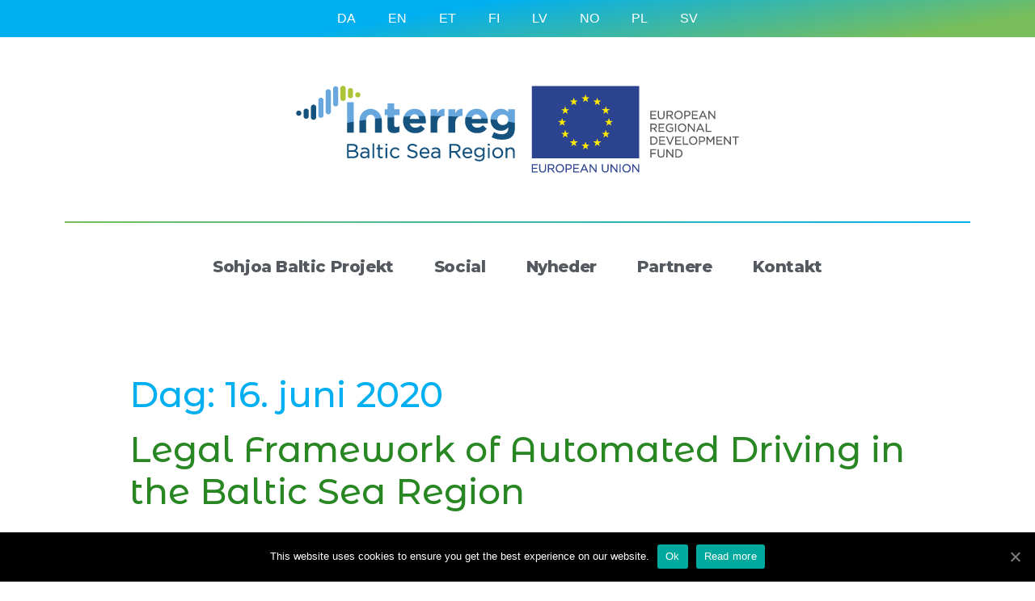

--- FILE ---
content_type: text/html; charset=UTF-8
request_url: https://www.sohjoabaltic.eu/da/2020/06/16/
body_size: 10888
content:
<!doctype html>
<html lang="da-DK">
<head>
	<meta charset="UTF-8">
		<meta name="viewport" content="width=device-width, initial-scale=1">
	<link rel="profile" href="https://gmpg.org/xfn/11">
	<meta name='robots' content='noindex, follow' />

	<!-- This site is optimized with the Yoast SEO plugin v20.3 - https://yoast.com/wordpress/plugins/seo/ -->
	<title>16.6.2020 - Sohjoa Baltic</title><link rel="stylesheet" href="https://www.sohjoabaltic.eu/wp-content/cache/min/1/155485f76cd57084fcf60eca1c78bb98.css" media="all" data-minify="1" />
	<meta property="og:locale" content="da_DK" />
	<meta property="og:type" content="website" />
	<meta property="og:title" content="16.6.2020 - Sohjoa Baltic" />
	<meta property="og:url" content="https://www.sohjoabaltic.eu/da/2020/06/16/" />
	<meta property="og:site_name" content="Sohjoa Baltic" />
	<meta name="twitter:card" content="summary_large_image" />
	<script type="application/ld+json" class="yoast-schema-graph">{"@context":"https://schema.org","@graph":[{"@type":"CollectionPage","@id":"https://www.sohjoabaltic.eu/da/2020/06/16/","url":"https://www.sohjoabaltic.eu/da/2020/06/16/","name":"16.6.2020 - Sohjoa Baltic","isPartOf":{"@id":"https://www.sohjoabaltic.eu/#website"},"primaryImageOfPage":{"@id":"https://www.sohjoabaltic.eu/da/2020/06/16/#primaryimage"},"image":{"@id":"https://www.sohjoabaltic.eu/da/2020/06/16/#primaryimage"},"thumbnailUrl":"https://www.sohjoabaltic.eu/wp-content/uploads/2020/06/SB_logo.jpg","breadcrumb":{"@id":"https://www.sohjoabaltic.eu/da/2020/06/16/#breadcrumb"},"inLanguage":"da-DK"},{"@type":"ImageObject","inLanguage":"da-DK","@id":"https://www.sohjoabaltic.eu/da/2020/06/16/#primaryimage","url":"https://www.sohjoabaltic.eu/wp-content/uploads/2020/06/SB_logo.jpg","contentUrl":"https://www.sohjoabaltic.eu/wp-content/uploads/2020/06/SB_logo.jpg","width":1090,"height":600},{"@type":"BreadcrumbList","@id":"https://www.sohjoabaltic.eu/da/2020/06/16/#breadcrumb","itemListElement":[{"@type":"ListItem","position":1,"name":"Home","item":"https://www.sohjoabaltic.eu/"},{"@type":"ListItem","position":2,"name":"Archives for 16.6.2020"}]},{"@type":"WebSite","@id":"https://www.sohjoabaltic.eu/#website","url":"https://www.sohjoabaltic.eu/","name":"Sohjoa Baltic","description":"Eco-friendly public transport in Baltic Sea Region","publisher":{"@id":"https://www.sohjoabaltic.eu/#organization"},"potentialAction":[{"@type":"SearchAction","target":{"@type":"EntryPoint","urlTemplate":"https://www.sohjoabaltic.eu/?s={search_term_string}"},"query-input":"required name=search_term_string"}],"inLanguage":"da-DK"},{"@type":"Organization","@id":"https://www.sohjoabaltic.eu/#organization","name":"Sohjoa Baltic","url":"https://www.sohjoabaltic.eu/","logo":{"@type":"ImageObject","inLanguage":"da-DK","@id":"https://www.sohjoabaltic.eu/#/schema/logo/image/","url":"https://www.sohjoabaltic.eu/wp-content/uploads/2020/02/eu-interreg.png","contentUrl":"https://www.sohjoabaltic.eu/wp-content/uploads/2020/02/eu-interreg.png","width":548,"height":108,"caption":"Sohjoa Baltic"},"image":{"@id":"https://www.sohjoabaltic.eu/#/schema/logo/image/"}}]}</script>
	<!-- / Yoast SEO plugin. -->


<link href='https://fonts.gstatic.com' crossorigin rel='preconnect' />
<link rel="alternate" type="application/rss+xml" title="Sohjoa Baltic &raquo; Feed" href="https://www.sohjoabaltic.eu/da/feed/" />
<link rel="alternate" type="application/rss+xml" title="Sohjoa Baltic &raquo;-kommentar-feed" href="https://www.sohjoabaltic.eu/da/comments/feed/" />
<style id='wp-img-auto-sizes-contain-inline-css' type='text/css'>
img:is([sizes=auto i],[sizes^="auto," i]){contain-intrinsic-size:3000px 1500px}
/*# sourceURL=wp-img-auto-sizes-contain-inline-css */
</style>
<style id='wp-emoji-styles-inline-css' type='text/css'>

	img.wp-smiley, img.emoji {
		display: inline !important;
		border: none !important;
		box-shadow: none !important;
		height: 1em !important;
		width: 1em !important;
		margin: 0 0.07em !important;
		vertical-align: -0.1em !important;
		background: none !important;
		padding: 0 !important;
	}
/*# sourceURL=wp-emoji-styles-inline-css */
</style>
<style id='wp-block-library-inline-css' type='text/css'>
:root{--wp-block-synced-color:#7a00df;--wp-block-synced-color--rgb:122,0,223;--wp-bound-block-color:var(--wp-block-synced-color);--wp-editor-canvas-background:#ddd;--wp-admin-theme-color:#007cba;--wp-admin-theme-color--rgb:0,124,186;--wp-admin-theme-color-darker-10:#006ba1;--wp-admin-theme-color-darker-10--rgb:0,107,160.5;--wp-admin-theme-color-darker-20:#005a87;--wp-admin-theme-color-darker-20--rgb:0,90,135;--wp-admin-border-width-focus:2px}@media (min-resolution:192dpi){:root{--wp-admin-border-width-focus:1.5px}}.wp-element-button{cursor:pointer}:root .has-very-light-gray-background-color{background-color:#eee}:root .has-very-dark-gray-background-color{background-color:#313131}:root .has-very-light-gray-color{color:#eee}:root .has-very-dark-gray-color{color:#313131}:root .has-vivid-green-cyan-to-vivid-cyan-blue-gradient-background{background:linear-gradient(135deg,#00d084,#0693e3)}:root .has-purple-crush-gradient-background{background:linear-gradient(135deg,#34e2e4,#4721fb 50%,#ab1dfe)}:root .has-hazy-dawn-gradient-background{background:linear-gradient(135deg,#faaca8,#dad0ec)}:root .has-subdued-olive-gradient-background{background:linear-gradient(135deg,#fafae1,#67a671)}:root .has-atomic-cream-gradient-background{background:linear-gradient(135deg,#fdd79a,#004a59)}:root .has-nightshade-gradient-background{background:linear-gradient(135deg,#330968,#31cdcf)}:root .has-midnight-gradient-background{background:linear-gradient(135deg,#020381,#2874fc)}:root{--wp--preset--font-size--normal:16px;--wp--preset--font-size--huge:42px}.has-regular-font-size{font-size:1em}.has-larger-font-size{font-size:2.625em}.has-normal-font-size{font-size:var(--wp--preset--font-size--normal)}.has-huge-font-size{font-size:var(--wp--preset--font-size--huge)}.has-text-align-center{text-align:center}.has-text-align-left{text-align:left}.has-text-align-right{text-align:right}.has-fit-text{white-space:nowrap!important}#end-resizable-editor-section{display:none}.aligncenter{clear:both}.items-justified-left{justify-content:flex-start}.items-justified-center{justify-content:center}.items-justified-right{justify-content:flex-end}.items-justified-space-between{justify-content:space-between}.screen-reader-text{border:0;clip-path:inset(50%);height:1px;margin:-1px;overflow:hidden;padding:0;position:absolute;width:1px;word-wrap:normal!important}.screen-reader-text:focus{background-color:#ddd;clip-path:none;color:#444;display:block;font-size:1em;height:auto;left:5px;line-height:normal;padding:15px 23px 14px;text-decoration:none;top:5px;width:auto;z-index:100000}html :where(.has-border-color){border-style:solid}html :where([style*=border-top-color]){border-top-style:solid}html :where([style*=border-right-color]){border-right-style:solid}html :where([style*=border-bottom-color]){border-bottom-style:solid}html :where([style*=border-left-color]){border-left-style:solid}html :where([style*=border-width]){border-style:solid}html :where([style*=border-top-width]){border-top-style:solid}html :where([style*=border-right-width]){border-right-style:solid}html :where([style*=border-bottom-width]){border-bottom-style:solid}html :where([style*=border-left-width]){border-left-style:solid}html :where(img[class*=wp-image-]){height:auto;max-width:100%}:where(figure){margin:0 0 1em}html :where(.is-position-sticky){--wp-admin--admin-bar--position-offset:var(--wp-admin--admin-bar--height,0px)}@media screen and (max-width:600px){html :where(.is-position-sticky){--wp-admin--admin-bar--position-offset:0px}}

/*# sourceURL=wp-block-library-inline-css */
</style><style id='global-styles-inline-css' type='text/css'>
:root{--wp--preset--aspect-ratio--square: 1;--wp--preset--aspect-ratio--4-3: 4/3;--wp--preset--aspect-ratio--3-4: 3/4;--wp--preset--aspect-ratio--3-2: 3/2;--wp--preset--aspect-ratio--2-3: 2/3;--wp--preset--aspect-ratio--16-9: 16/9;--wp--preset--aspect-ratio--9-16: 9/16;--wp--preset--color--black: #000000;--wp--preset--color--cyan-bluish-gray: #abb8c3;--wp--preset--color--white: #ffffff;--wp--preset--color--pale-pink: #f78da7;--wp--preset--color--vivid-red: #cf2e2e;--wp--preset--color--luminous-vivid-orange: #ff6900;--wp--preset--color--luminous-vivid-amber: #fcb900;--wp--preset--color--light-green-cyan: #7bdcb5;--wp--preset--color--vivid-green-cyan: #00d084;--wp--preset--color--pale-cyan-blue: #8ed1fc;--wp--preset--color--vivid-cyan-blue: #0693e3;--wp--preset--color--vivid-purple: #9b51e0;--wp--preset--gradient--vivid-cyan-blue-to-vivid-purple: linear-gradient(135deg,rgb(6,147,227) 0%,rgb(155,81,224) 100%);--wp--preset--gradient--light-green-cyan-to-vivid-green-cyan: linear-gradient(135deg,rgb(122,220,180) 0%,rgb(0,208,130) 100%);--wp--preset--gradient--luminous-vivid-amber-to-luminous-vivid-orange: linear-gradient(135deg,rgb(252,185,0) 0%,rgb(255,105,0) 100%);--wp--preset--gradient--luminous-vivid-orange-to-vivid-red: linear-gradient(135deg,rgb(255,105,0) 0%,rgb(207,46,46) 100%);--wp--preset--gradient--very-light-gray-to-cyan-bluish-gray: linear-gradient(135deg,rgb(238,238,238) 0%,rgb(169,184,195) 100%);--wp--preset--gradient--cool-to-warm-spectrum: linear-gradient(135deg,rgb(74,234,220) 0%,rgb(151,120,209) 20%,rgb(207,42,186) 40%,rgb(238,44,130) 60%,rgb(251,105,98) 80%,rgb(254,248,76) 100%);--wp--preset--gradient--blush-light-purple: linear-gradient(135deg,rgb(255,206,236) 0%,rgb(152,150,240) 100%);--wp--preset--gradient--blush-bordeaux: linear-gradient(135deg,rgb(254,205,165) 0%,rgb(254,45,45) 50%,rgb(107,0,62) 100%);--wp--preset--gradient--luminous-dusk: linear-gradient(135deg,rgb(255,203,112) 0%,rgb(199,81,192) 50%,rgb(65,88,208) 100%);--wp--preset--gradient--pale-ocean: linear-gradient(135deg,rgb(255,245,203) 0%,rgb(182,227,212) 50%,rgb(51,167,181) 100%);--wp--preset--gradient--electric-grass: linear-gradient(135deg,rgb(202,248,128) 0%,rgb(113,206,126) 100%);--wp--preset--gradient--midnight: linear-gradient(135deg,rgb(2,3,129) 0%,rgb(40,116,252) 100%);--wp--preset--font-size--small: 13px;--wp--preset--font-size--medium: 20px;--wp--preset--font-size--large: 36px;--wp--preset--font-size--x-large: 42px;--wp--preset--spacing--20: 0.44rem;--wp--preset--spacing--30: 0.67rem;--wp--preset--spacing--40: 1rem;--wp--preset--spacing--50: 1.5rem;--wp--preset--spacing--60: 2.25rem;--wp--preset--spacing--70: 3.38rem;--wp--preset--spacing--80: 5.06rem;--wp--preset--shadow--natural: 6px 6px 9px rgba(0, 0, 0, 0.2);--wp--preset--shadow--deep: 12px 12px 50px rgba(0, 0, 0, 0.4);--wp--preset--shadow--sharp: 6px 6px 0px rgba(0, 0, 0, 0.2);--wp--preset--shadow--outlined: 6px 6px 0px -3px rgb(255, 255, 255), 6px 6px rgb(0, 0, 0);--wp--preset--shadow--crisp: 6px 6px 0px rgb(0, 0, 0);}:where(.is-layout-flex){gap: 0.5em;}:where(.is-layout-grid){gap: 0.5em;}body .is-layout-flex{display: flex;}.is-layout-flex{flex-wrap: wrap;align-items: center;}.is-layout-flex > :is(*, div){margin: 0;}body .is-layout-grid{display: grid;}.is-layout-grid > :is(*, div){margin: 0;}:where(.wp-block-columns.is-layout-flex){gap: 2em;}:where(.wp-block-columns.is-layout-grid){gap: 2em;}:where(.wp-block-post-template.is-layout-flex){gap: 1.25em;}:where(.wp-block-post-template.is-layout-grid){gap: 1.25em;}.has-black-color{color: var(--wp--preset--color--black) !important;}.has-cyan-bluish-gray-color{color: var(--wp--preset--color--cyan-bluish-gray) !important;}.has-white-color{color: var(--wp--preset--color--white) !important;}.has-pale-pink-color{color: var(--wp--preset--color--pale-pink) !important;}.has-vivid-red-color{color: var(--wp--preset--color--vivid-red) !important;}.has-luminous-vivid-orange-color{color: var(--wp--preset--color--luminous-vivid-orange) !important;}.has-luminous-vivid-amber-color{color: var(--wp--preset--color--luminous-vivid-amber) !important;}.has-light-green-cyan-color{color: var(--wp--preset--color--light-green-cyan) !important;}.has-vivid-green-cyan-color{color: var(--wp--preset--color--vivid-green-cyan) !important;}.has-pale-cyan-blue-color{color: var(--wp--preset--color--pale-cyan-blue) !important;}.has-vivid-cyan-blue-color{color: var(--wp--preset--color--vivid-cyan-blue) !important;}.has-vivid-purple-color{color: var(--wp--preset--color--vivid-purple) !important;}.has-black-background-color{background-color: var(--wp--preset--color--black) !important;}.has-cyan-bluish-gray-background-color{background-color: var(--wp--preset--color--cyan-bluish-gray) !important;}.has-white-background-color{background-color: var(--wp--preset--color--white) !important;}.has-pale-pink-background-color{background-color: var(--wp--preset--color--pale-pink) !important;}.has-vivid-red-background-color{background-color: var(--wp--preset--color--vivid-red) !important;}.has-luminous-vivid-orange-background-color{background-color: var(--wp--preset--color--luminous-vivid-orange) !important;}.has-luminous-vivid-amber-background-color{background-color: var(--wp--preset--color--luminous-vivid-amber) !important;}.has-light-green-cyan-background-color{background-color: var(--wp--preset--color--light-green-cyan) !important;}.has-vivid-green-cyan-background-color{background-color: var(--wp--preset--color--vivid-green-cyan) !important;}.has-pale-cyan-blue-background-color{background-color: var(--wp--preset--color--pale-cyan-blue) !important;}.has-vivid-cyan-blue-background-color{background-color: var(--wp--preset--color--vivid-cyan-blue) !important;}.has-vivid-purple-background-color{background-color: var(--wp--preset--color--vivid-purple) !important;}.has-black-border-color{border-color: var(--wp--preset--color--black) !important;}.has-cyan-bluish-gray-border-color{border-color: var(--wp--preset--color--cyan-bluish-gray) !important;}.has-white-border-color{border-color: var(--wp--preset--color--white) !important;}.has-pale-pink-border-color{border-color: var(--wp--preset--color--pale-pink) !important;}.has-vivid-red-border-color{border-color: var(--wp--preset--color--vivid-red) !important;}.has-luminous-vivid-orange-border-color{border-color: var(--wp--preset--color--luminous-vivid-orange) !important;}.has-luminous-vivid-amber-border-color{border-color: var(--wp--preset--color--luminous-vivid-amber) !important;}.has-light-green-cyan-border-color{border-color: var(--wp--preset--color--light-green-cyan) !important;}.has-vivid-green-cyan-border-color{border-color: var(--wp--preset--color--vivid-green-cyan) !important;}.has-pale-cyan-blue-border-color{border-color: var(--wp--preset--color--pale-cyan-blue) !important;}.has-vivid-cyan-blue-border-color{border-color: var(--wp--preset--color--vivid-cyan-blue) !important;}.has-vivid-purple-border-color{border-color: var(--wp--preset--color--vivid-purple) !important;}.has-vivid-cyan-blue-to-vivid-purple-gradient-background{background: var(--wp--preset--gradient--vivid-cyan-blue-to-vivid-purple) !important;}.has-light-green-cyan-to-vivid-green-cyan-gradient-background{background: var(--wp--preset--gradient--light-green-cyan-to-vivid-green-cyan) !important;}.has-luminous-vivid-amber-to-luminous-vivid-orange-gradient-background{background: var(--wp--preset--gradient--luminous-vivid-amber-to-luminous-vivid-orange) !important;}.has-luminous-vivid-orange-to-vivid-red-gradient-background{background: var(--wp--preset--gradient--luminous-vivid-orange-to-vivid-red) !important;}.has-very-light-gray-to-cyan-bluish-gray-gradient-background{background: var(--wp--preset--gradient--very-light-gray-to-cyan-bluish-gray) !important;}.has-cool-to-warm-spectrum-gradient-background{background: var(--wp--preset--gradient--cool-to-warm-spectrum) !important;}.has-blush-light-purple-gradient-background{background: var(--wp--preset--gradient--blush-light-purple) !important;}.has-blush-bordeaux-gradient-background{background: var(--wp--preset--gradient--blush-bordeaux) !important;}.has-luminous-dusk-gradient-background{background: var(--wp--preset--gradient--luminous-dusk) !important;}.has-pale-ocean-gradient-background{background: var(--wp--preset--gradient--pale-ocean) !important;}.has-electric-grass-gradient-background{background: var(--wp--preset--gradient--electric-grass) !important;}.has-midnight-gradient-background{background: var(--wp--preset--gradient--midnight) !important;}.has-small-font-size{font-size: var(--wp--preset--font-size--small) !important;}.has-medium-font-size{font-size: var(--wp--preset--font-size--medium) !important;}.has-large-font-size{font-size: var(--wp--preset--font-size--large) !important;}.has-x-large-font-size{font-size: var(--wp--preset--font-size--x-large) !important;}
/*# sourceURL=global-styles-inline-css */
</style>

<style id='classic-theme-styles-inline-css' type='text/css'>
/*! This file is auto-generated */
.wp-block-button__link{color:#fff;background-color:#32373c;border-radius:9999px;box-shadow:none;text-decoration:none;padding:calc(.667em + 2px) calc(1.333em + 2px);font-size:1.125em}.wp-block-file__button{background:#32373c;color:#fff;text-decoration:none}
/*# sourceURL=/wp-includes/css/classic-themes.min.css */
</style>





















<style id='rocket-lazyload-inline-css' type='text/css'>
.rll-youtube-player{position:relative;padding-bottom:56.23%;height:0;overflow:hidden;max-width:100%;}.rll-youtube-player iframe{position:absolute;top:0;left:0;width:100%;height:100%;z-index:100;background:0 0}.rll-youtube-player img{bottom:0;display:block;left:0;margin:auto;max-width:100%;width:100%;position:absolute;right:0;top:0;border:none;height:auto;cursor:pointer;-webkit-transition:.4s all;-moz-transition:.4s all;transition:.4s all}.rll-youtube-player img:hover{-webkit-filter:brightness(75%)}.rll-youtube-player .play{height:72px;width:72px;left:50%;top:50%;margin-left:-36px;margin-top:-36px;position:absolute;background:url(https://www.sohjoabaltic.eu/wp-content/plugins/wp-rocket/assets/img/youtube.png) no-repeat;cursor:pointer}
/*# sourceURL=rocket-lazyload-inline-css */
</style>
<link rel='stylesheet' id='google-fonts-1-css' href='https://fonts.googleapis.com/css?family=Montserrat+Alternates%3A100%2C100italic%2C200%2C200italic%2C300%2C300italic%2C400%2C400italic%2C500%2C500italic%2C600%2C600italic%2C700%2C700italic%2C800%2C800italic%2C900%2C900italic%7CMontserrat%3A100%2C100italic%2C200%2C200italic%2C300%2C300italic%2C400%2C400italic%2C500%2C500italic%2C600%2C600italic%2C700%2C700italic%2C800%2C800italic%2C900%2C900italic&#038;ver=6.9&#038;display=swap' type='text/css' media='all' />

<script type="text/javascript" src="https://www.sohjoabaltic.eu/wp-includes/js/jquery/jquery.min.js?ver=3.7.1" id="jquery-core-js"></script>
<script type="text/javascript" id="cookie-notice-front-js-extra">
/* <![CDATA[ */
var cnArgs = {"ajaxUrl":"https://www.sohjoabaltic.eu/wp-admin/admin-ajax.php","nonce":"b1dfc0d8c8","hideEffect":"fade","position":"bottom","onScroll":"0","onScrollOffset":"100","onClick":"0","cookieName":"cookie_notice_accepted","cookieTime":"2592000","cookieTimeRejected":"2592000","cookiePath":"/","cookieDomain":"","redirection":"0","cache":"1","refuse":"0","revokeCookies":"0","revokeCookiesOpt":"automatic","secure":"1","coronabarActive":"0"};
//# sourceURL=cookie-notice-front-js-extra
/* ]]> */
</script>


<link rel="https://api.w.org/" href="https://www.sohjoabaltic.eu/da/wp-json/" /><link rel="EditURI" type="application/rsd+xml" title="RSD" href="https://www.sohjoabaltic.eu/xmlrpc.php?rsd" />
<meta name="generator" content="WordPress 6.9" />
<link rel="alternate" hreflang="en-GB" href="https://www.sohjoabaltic.eu/2020/06/16/"/>
<link rel="alternate" hreflang="da-DK" href="https://www.sohjoabaltic.eu/da/2020/06/16/"/>
<link rel="alternate" hreflang="et" href="https://www.sohjoabaltic.eu/et/2020/06/16/"/>
<link rel="alternate" hreflang="fi" href="https://www.sohjoabaltic.eu/fi/2020/06/16/"/>
<link rel="alternate" hreflang="lv" href="https://www.sohjoabaltic.eu/lv/2020/06/16/"/>
<link rel="alternate" hreflang="nb-NO" href="https://www.sohjoabaltic.eu/no/2020/06/16/"/>
<link rel="alternate" hreflang="pl-PL" href="https://www.sohjoabaltic.eu/pl/2020/06/16/"/>
<link rel="alternate" hreflang="sv-SE" href="https://www.sohjoabaltic.eu/sv/2020/06/16/"/>
<noscript><style id="rocket-lazyload-nojs-css">.rll-youtube-player, [data-lazy-src]{display:none !important;}</style></noscript></head>
<body data-rsssl=1 class="archive date wp-custom-logo wp-theme-hello-elementor wp-child-theme-hello-theme-child-master cookies-not-set translatepress-da_DK elementor-default elementor-kit-9">

		<div data-elementor-type="header" data-elementor-id="28" class="elementor elementor-28 elementor-location-header" data-elementor-settings="[]">
		<div class="elementor-section-wrap">
					<section class="elementor-section elementor-top-section elementor-element elementor-element-7247fecd elementor-section-height-min-height elementor-section-content-middle elementor-section-boxed elementor-section-height-default elementor-section-items-middle" data-id="7247fecd" data-element_type="section" data-settings="{&quot;background_background&quot;:&quot;gradient&quot;}">
						<div class="elementor-container elementor-column-gap-default">
							<div class="elementor-row">
					<div class="elementor-column elementor-col-100 elementor-top-column elementor-element elementor-element-496b3c57" data-id="496b3c57" data-element_type="column">
			<div class="elementor-column-wrap elementor-element-populated">
							<div class="elementor-widget-wrap">
						<div class="elementor-element elementor-element-ffb8af8 elementor-widget elementor-widget-pp-advanced-menu" data-id="ffb8af8" data-element_type="widget" data-settings="{&quot;toggle&quot;:&quot;button&quot;,&quot;layout&quot;:&quot;horizontal&quot;}" data-widget_type="pp-advanced-menu.default">
				<div class="elementor-widget-container">
			

		<div class="pp-advanced-menu-main-wrapper pp-advanced-menu__align-center pp-advanced-menu--indicator-classic pp-advanced-menu--dropdown-mobile pp-advanced-menu--type-default pp-advanced-menu__text-align-center pp-advanced-menu--toggle pp-advanced-menu--button">
		
			
			<nav id="pp-menu-ffb8af8" class="pp-advanced-menu--main pp-advanced-menu__container pp-advanced-menu--layout-horizontal pp--pointer-text e--animation-shrink" data-settings="{&quot;menu_type&quot;:&quot;default&quot;,&quot;menu_id&quot;:&quot;ffb8af8&quot;,&quot;breakpoint&quot;:&quot;mobile&quot;,&quot;menu_layout&quot;:&quot;horizontal&quot;,&quot;onepage_menu&quot;:&quot;no&quot;,&quot;full_width&quot;:false}"><ul id="menu-languages" class="pp-advanced-menu"><li class="trp-language-switcher-container menu-item menu-item-type-post_type menu-item-object-language_switcher menu-item-46"><a href="https://www.sohjoabaltic.eu/da/2020/06/16/" class="pp-menu-item"><span data-no-translation><span class="trp-ls-language-name">DA</span></span></a></li>
<li class="trp-language-switcher-container menu-item menu-item-type-post_type menu-item-object-language_switcher menu-item-47"><a href="https://www.sohjoabaltic.eu/2020/06/16/" class="pp-menu-item"><span data-no-translation><span class="trp-ls-language-name">EN</span></span></a></li>
<li class="trp-language-switcher-container menu-item menu-item-type-post_type menu-item-object-language_switcher menu-item-45"><a href="https://www.sohjoabaltic.eu/et/2020/06/16/" class="pp-menu-item"><span data-no-translation><span class="trp-ls-language-name">ET</span></span></a></li>
<li class="trp-language-switcher-container menu-item menu-item-type-post_type menu-item-object-language_switcher menu-item-44"><a href="https://www.sohjoabaltic.eu/fi/2020/06/16/" class="pp-menu-item"><span data-no-translation><span class="trp-ls-language-name">FI</span></span></a></li>
<li class="trp-language-switcher-container menu-item menu-item-type-post_type menu-item-object-language_switcher menu-item-43"><a href="https://www.sohjoabaltic.eu/lv/2020/06/16/" class="pp-menu-item"><span data-no-translation><span class="trp-ls-language-name">LV</span></span></a></li>
<li class="trp-language-switcher-container menu-item menu-item-type-post_type menu-item-object-language_switcher menu-item-42"><a href="https://www.sohjoabaltic.eu/no/2020/06/16/" class="pp-menu-item"><span data-no-translation><span class="trp-ls-language-name">NO</span></span></a></li>
<li class="trp-language-switcher-container menu-item menu-item-type-post_type menu-item-object-language_switcher menu-item-41"><a href="https://www.sohjoabaltic.eu/pl/2020/06/16/" class="pp-menu-item"><span data-no-translation><span class="trp-ls-language-name">PL</span></span></a></li>
<li class="trp-language-switcher-container menu-item menu-item-type-post_type menu-item-object-language_switcher menu-item-40"><a href="https://www.sohjoabaltic.eu/sv/2020/06/16/" class="pp-menu-item"><span data-no-translation><span class="trp-ls-language-name">SV</span></span></a></li>
</ul></nav>
												<div class="pp-menu-toggle pp-menu-toggle-on-mobile">
																							<span class="pp-menu-toggle-label">
								Choose language							</span>
															</div>
									<nav class="pp-advanced-menu--dropdown pp-menu-style-toggle pp-advanced-menu__container pp-menu-ffb8af8 pp-menu-default" data-settings="{&quot;menu_type&quot;:&quot;default&quot;,&quot;menu_id&quot;:&quot;ffb8af8&quot;,&quot;breakpoint&quot;:&quot;mobile&quot;,&quot;menu_layout&quot;:&quot;horizontal&quot;,&quot;onepage_menu&quot;:&quot;no&quot;,&quot;full_width&quot;:false}">
								<ul id="menu-languages-1" class="pp-advanced-menu"><li class="trp-language-switcher-container menu-item menu-item-type-post_type menu-item-object-language_switcher menu-item-46"><a href="https://www.sohjoabaltic.eu/da/2020/06/16/" class="pp-menu-item"><span data-no-translation><span class="trp-ls-language-name">DA</span></span></a></li>
<li class="trp-language-switcher-container menu-item menu-item-type-post_type menu-item-object-language_switcher menu-item-47"><a href="https://www.sohjoabaltic.eu/2020/06/16/" class="pp-menu-item"><span data-no-translation><span class="trp-ls-language-name">EN</span></span></a></li>
<li class="trp-language-switcher-container menu-item menu-item-type-post_type menu-item-object-language_switcher menu-item-45"><a href="https://www.sohjoabaltic.eu/et/2020/06/16/" class="pp-menu-item"><span data-no-translation><span class="trp-ls-language-name">ET</span></span></a></li>
<li class="trp-language-switcher-container menu-item menu-item-type-post_type menu-item-object-language_switcher menu-item-44"><a href="https://www.sohjoabaltic.eu/fi/2020/06/16/" class="pp-menu-item"><span data-no-translation><span class="trp-ls-language-name">FI</span></span></a></li>
<li class="trp-language-switcher-container menu-item menu-item-type-post_type menu-item-object-language_switcher menu-item-43"><a href="https://www.sohjoabaltic.eu/lv/2020/06/16/" class="pp-menu-item"><span data-no-translation><span class="trp-ls-language-name">LV</span></span></a></li>
<li class="trp-language-switcher-container menu-item menu-item-type-post_type menu-item-object-language_switcher menu-item-42"><a href="https://www.sohjoabaltic.eu/no/2020/06/16/" class="pp-menu-item"><span data-no-translation><span class="trp-ls-language-name">NO</span></span></a></li>
<li class="trp-language-switcher-container menu-item menu-item-type-post_type menu-item-object-language_switcher menu-item-41"><a href="https://www.sohjoabaltic.eu/pl/2020/06/16/" class="pp-menu-item"><span data-no-translation><span class="trp-ls-language-name">PL</span></span></a></li>
<li class="trp-language-switcher-container menu-item menu-item-type-post_type menu-item-object-language_switcher menu-item-40"><a href="https://www.sohjoabaltic.eu/sv/2020/06/16/" class="pp-menu-item"><span data-no-translation><span class="trp-ls-language-name">SV</span></span></a></li>
</ul>			</nav>
		        </div>
        		</div>
				</div>
						</div>
					</div>
		</div>
								</div>
					</div>
		</section>
				<section class="elementor-section elementor-top-section elementor-element elementor-element-2412fda3 elementor-section-content-middle elementor-section-boxed elementor-section-height-default elementor-section-height-default" data-id="2412fda3" data-element_type="section">
						<div class="elementor-container elementor-column-gap-no">
							<div class="elementor-row">
					<div class="elementor-column elementor-col-100 elementor-top-column elementor-element elementor-element-24a63c41" data-id="24a63c41" data-element_type="column">
			<div class="elementor-column-wrap elementor-element-populated">
							<div class="elementor-widget-wrap">
						<section class="elementor-section elementor-inner-section elementor-element elementor-element-d75f231 elementor-section-boxed elementor-section-height-default elementor-section-height-default" data-id="d75f231" data-element_type="section">
						<div class="elementor-container elementor-column-gap-default">
							<div class="elementor-row">
					<div class="elementor-column elementor-col-100 elementor-inner-column elementor-element elementor-element-f56a7b4" data-id="f56a7b4" data-element_type="column">
			<div class="elementor-column-wrap elementor-element-populated">
							<div class="elementor-widget-wrap">
						<div class="elementor-element elementor-element-41f8fb00 elementor-widget elementor-widget-theme-site-logo elementor-widget-image" data-id="41f8fb00" data-element_type="widget" data-widget_type="theme-site-logo.default">
				<div class="elementor-widget-container">
					<div class="elementor-image">
											<a href="https://www.sohjoabaltic.eu/da/">
							<img width="548" height="108" src="data:image/svg+xml,%3Csvg%20xmlns='http://www.w3.org/2000/svg'%20viewBox='0%200%20548%20108'%3E%3C/svg%3E" class="attachment-full size-full" alt="Interreg Baltic Sea Region" decoding="async" fetchpriority="high" data-lazy-srcset="https://www.sohjoabaltic.eu/wp-content/uploads/2020/02/eu-interreg.png 548w, https://www.sohjoabaltic.eu/wp-content/uploads/2020/02/eu-interreg-300x59.png 300w" data-lazy-sizes="(max-width: 548px) 100vw, 548px" data-lazy-src="https://www.sohjoabaltic.eu/wp-content/uploads/2020/02/eu-interreg.png" /><noscript><img width="548" height="108" src="https://www.sohjoabaltic.eu/wp-content/uploads/2020/02/eu-interreg.png" class="attachment-full size-full" alt="Interreg Baltic Sea Region" decoding="async" fetchpriority="high" srcset="https://www.sohjoabaltic.eu/wp-content/uploads/2020/02/eu-interreg.png 548w, https://www.sohjoabaltic.eu/wp-content/uploads/2020/02/eu-interreg-300x59.png 300w" sizes="(max-width: 548px) 100vw, 548px" /></noscript>								</a>
											</div>
				</div>
				</div>
				<div class="elementor-element elementor-element-6a17038 elementor-widget elementor-widget-spacer" data-id="6a17038" data-element_type="widget" data-widget_type="spacer.default">
				<div class="elementor-widget-container">
					<div class="elementor-spacer">
			<div class="elementor-spacer-inner"></div>
		</div>
				</div>
				</div>
				<div class="elementor-element elementor-element-cc572e4 elementor-nav-menu__align-center elementor-nav-menu--dropdown-mobile elementor-nav-menu--indicator-classic elementor-nav-menu__text-align-aside elementor-nav-menu--toggle elementor-nav-menu--burger elementor-widget elementor-widget-nav-menu" data-id="cc572e4" data-element_type="widget" data-settings="{&quot;layout&quot;:&quot;horizontal&quot;,&quot;toggle&quot;:&quot;burger&quot;}" data-widget_type="nav-menu.default">
				<div class="elementor-widget-container">
						<nav role="navigation" class="elementor-nav-menu--main elementor-nav-menu__container elementor-nav-menu--layout-horizontal e--pointer-underline e--animation-fade"><ul id="menu-1-cc572e4" class="elementor-nav-menu"><li class="menu-item menu-item-type-custom menu-item-object-custom menu-item-59"><a href="/da/#project" class="elementor-item elementor-item-anchor">Sohjoa Baltic Projekt</a></li>
<li class="menu-item menu-item-type-custom menu-item-object-custom menu-item-60"><a href="/da/#social" class="elementor-item elementor-item-anchor">Social</a></li>
<li class="menu-item menu-item-type-custom menu-item-object-custom menu-item-61"><a href="/da/#news" class="elementor-item elementor-item-anchor">Nyheder</a></li>
<li class="menu-item menu-item-type-custom menu-item-object-custom menu-item-1344"><a href="/da/#partners" class="elementor-item elementor-item-anchor">Partnere</a></li>
<li class="menu-item menu-item-type-custom menu-item-object-custom menu-item-63"><a href="#contact" class="elementor-item elementor-item-anchor">Kontakt</a></li>
</ul></nav>
					<div class="elementor-menu-toggle" role="button" tabindex="0" aria-label="Menuskift" aria-expanded="false" data-no-translation-aria-label="">
			<i class="eicon-menu-bar" aria-hidden="true"></i>
			<span class="elementor-screen-only" data-no-translation="" data-trp-gettext="">Menu</span>
		</div>
			<nav class="elementor-nav-menu--dropdown elementor-nav-menu__container" role="navigation" aria-hidden="true"><ul id="menu-2-cc572e4" class="elementor-nav-menu"><li class="menu-item menu-item-type-custom menu-item-object-custom menu-item-59"><a href="/da/#project" class="elementor-item elementor-item-anchor">Sohjoa Baltic Projekt</a></li>
<li class="menu-item menu-item-type-custom menu-item-object-custom menu-item-60"><a href="/da/#social" class="elementor-item elementor-item-anchor">Social</a></li>
<li class="menu-item menu-item-type-custom menu-item-object-custom menu-item-61"><a href="/da/#news" class="elementor-item elementor-item-anchor">Nyheder</a></li>
<li class="menu-item menu-item-type-custom menu-item-object-custom menu-item-1344"><a href="/da/#partners" class="elementor-item elementor-item-anchor">Partnere</a></li>
<li class="menu-item menu-item-type-custom menu-item-object-custom menu-item-63"><a href="#contact" class="elementor-item elementor-item-anchor">Kontakt</a></li>
</ul></nav>
				</div>
				</div>
						</div>
					</div>
		</div>
								</div>
					</div>
		</section>
						</div>
					</div>
		</div>
								</div>
					</div>
		</section>
				</div>
		</div>
		<main class="site-main" role="main">

			<header class="page-header">
			<h1 class="entry-title">Dag: <span>16. juni 2020</span></h1>		</header>
		<div class="page-content">
					<article class="post">
				<h2 class="entry-title"><a href="https://www.sohjoabaltic.eu/da/legal-framework-of-automated-driving-in-the-baltic-sea-region/">Legal Framework of Automated Driving in the Baltic Sea Region</a></h2><a href="https://www.sohjoabaltic.eu/da/legal-framework-of-automated-driving-in-the-baltic-sea-region/"><img width="800" height="441" src="data:image/svg+xml,%3Csvg%20xmlns='http://www.w3.org/2000/svg'%20viewBox='0%200%20800%20441'%3E%3C/svg%3E" class="attachment-large size-large wp-post-image" alt="" decoding="async" data-lazy-srcset="https://www.sohjoabaltic.eu/wp-content/uploads/2020/06/SB_logo-1024x564.jpg 1024w, https://www.sohjoabaltic.eu/wp-content/uploads/2020/06/SB_logo-300x165.jpg 300w, https://www.sohjoabaltic.eu/wp-content/uploads/2020/06/SB_logo-768x423.jpg 768w, https://www.sohjoabaltic.eu/wp-content/uploads/2020/06/SB_logo.jpg 1090w" data-lazy-sizes="(max-width: 800px) 100vw, 800px" data-lazy-src="https://www.sohjoabaltic.eu/wp-content/uploads/2020/06/SB_logo-1024x564.jpg" /><noscript><img width="800" height="441" src="https://www.sohjoabaltic.eu/wp-content/uploads/2020/06/SB_logo-1024x564.jpg" class="attachment-large size-large wp-post-image" alt="" decoding="async" srcset="https://www.sohjoabaltic.eu/wp-content/uploads/2020/06/SB_logo-1024x564.jpg 1024w, https://www.sohjoabaltic.eu/wp-content/uploads/2020/06/SB_logo-300x165.jpg 300w, https://www.sohjoabaltic.eu/wp-content/uploads/2020/06/SB_logo-768x423.jpg 768w, https://www.sohjoabaltic.eu/wp-content/uploads/2020/06/SB_logo.jpg 1090w" sizes="(max-width: 800px) 100vw, 800px" /></noscript></a><p>The upcoming years are crucial to the development of automated driving in Europe. The automated (developing to autonomous) technology has great potential to serve the public interest by improving the environmental sustainability of traffic and making transit safer and more enjoyable for everyone. Sohjoa Baltic project has researched, promoted, and piloted from 2017 onwards the [&hellip;]</p>
			</article>
					<article class="post">
				<h2 class="entry-title"><a href="https://www.sohjoabaltic.eu/da/pilot-in-tallinn-continues-2020/">Pilot in Tallinn continues 2020</a></h2><a href="https://www.sohjoabaltic.eu/da/pilot-in-tallinn-continues-2020/"><img width="480" height="270" src="data:image/svg+xml,%3Csvg%20xmlns='http://www.w3.org/2000/svg'%20viewBox='0%200%20480%20270'%3E%3C/svg%3E" class="attachment-large size-large wp-post-image" alt="" decoding="async" data-lazy-src="https://www.sohjoabaltic.eu/wp-content/uploads/2020/06/Autonomous-Vehicles-GIF-downsized_large.gif" /><noscript><img width="480" height="270" src="https://www.sohjoabaltic.eu/wp-content/uploads/2020/06/Autonomous-Vehicles-GIF-downsized_large.gif" class="attachment-large size-large wp-post-image" alt="" decoding="async" /></noscript></a><p>From Friday 12th June, Sohjoa Baltic&#8217;s long-term open traffic robot bus pilot in Estonia is finally running again! During the summer 2020, project partners Tallinn Transport Department and Tallinn University of Technology plan to operate the bus until end of August. The first long-term open traffic robot bus pilot in Estonia by Sohjoa Baltic was [&hellip;]</p>
			</article>
			</div>

	
	</main>
		<div data-elementor-type="footer" data-elementor-id="1095" class="elementor elementor-1095 elementor-location-footer" data-elementor-settings="[]">
		<div class="elementor-section-wrap">
					<section class="elementor-section elementor-top-section elementor-element elementor-element-9a897ac elementor-section-height-min-height elementor-section-boxed elementor-section-height-default elementor-section-items-middle" data-id="9a897ac" data-element_type="section" id="contact" data-settings="{&quot;background_background&quot;:&quot;gradient&quot;}">
							<div class="elementor-background-overlay"></div>
							<div class="elementor-container elementor-column-gap-default">
							<div class="elementor-row">
					<div class="elementor-column elementor-col-100 elementor-top-column elementor-element elementor-element-cd3425f" data-id="cd3425f" data-element_type="column">
			<div class="elementor-column-wrap elementor-element-populated">
							<div class="elementor-widget-wrap">
						<div class="elementor-element elementor-element-c7e657a elementor-widget elementor-widget-heading" data-id="c7e657a" data-element_type="widget" data-widget_type="heading.default">
				<div class="elementor-widget-container">
			<h2 class="elementor-heading-title elementor-size-default">Kontakt</h2>		</div>
				</div>
				<div class="elementor-element elementor-element-c295bf7 elementor-widget elementor-widget-spacer" data-id="c295bf7" data-element_type="widget" data-widget_type="spacer.default">
				<div class="elementor-widget-container">
					<div class="elementor-spacer">
			<div class="elementor-spacer-inner"></div>
		</div>
				</div>
				</div>
				<section class="elementor-section elementor-inner-section elementor-element elementor-element-0e5d031 elementor-section-boxed elementor-section-height-default elementor-section-height-default" data-id="0e5d031" data-element_type="section">
						<div class="elementor-container elementor-column-gap-default">
							<div class="elementor-row">
					<div class="elementor-column elementor-col-100 elementor-inner-column elementor-element elementor-element-45596b0" data-id="45596b0" data-element_type="column">
			<div class="elementor-column-wrap elementor-element-populated">
							<div class="elementor-widget-wrap">
						<div class="elementor-element elementor-element-4b47236 elementor-widget elementor-widget-heading" data-id="4b47236" data-element_type="widget" data-widget_type="heading.default">
				<div class="elementor-widget-container">
			<h3 class="elementor-heading-title elementor-size-default">Projektileder</h3>		</div>
				</div>
				<div class="elementor-element elementor-element-66546ad elementor-widget-divider--view-line elementor-widget elementor-widget-divider" data-id="66546ad" data-element_type="widget" data-widget_type="divider.default">
				<div class="elementor-widget-container">
					<div class="elementor-divider">
			<span class="elementor-divider-separator">
						</span>
		</div>
				</div>
				</div>
				<div class="elementor-element elementor-element-2ffd4a0 elementor-widget elementor-widget-text-editor" data-id="2ffd4a0" data-element_type="widget" data-widget_type="text-editor.default">
				<div class="elementor-widget-container">
					<div class="elementor-text-editor elementor-clearfix"><p><p>Boris Schønfeldt</p> <p>Projektudvikler|Projektudvikling</p> <p>Teknik & Miljø / + 76 81 24 80 / borsc @ vejle. dk</p></p></div>
				</div>
				</div>
						</div>
					</div>
		</div>
								</div>
					</div>
		</section>
						</div>
					</div>
		</div>
								</div>
					</div>
		</section>
				<section class="elementor-section elementor-top-section elementor-element elementor-element-25372d3 elementor-section-height-min-height elementor-section-content-middle elementor-section-boxed elementor-section-height-default elementor-section-items-middle" data-id="25372d3" data-element_type="section" data-settings="{&quot;background_background&quot;:&quot;gradient&quot;}">
						<div class="elementor-container elementor-column-gap-default">
							<div class="elementor-row">
					<div class="elementor-column elementor-col-100 elementor-top-column elementor-element elementor-element-1b812b7" data-id="1b812b7" data-element_type="column">
			<div class="elementor-column-wrap elementor-element-populated">
							<div class="elementor-widget-wrap">
						<div class="elementor-element elementor-element-ded38c7 elementor-widget elementor-widget-heading" data-id="ded38c7" data-element_type="widget" data-widget_type="heading.default">
				<div class="elementor-widget-container">
			<span class="elementor-heading-title elementor-size-default">© 2020 Sohjoa Baltic 2017-2020</span>		</div>
				</div>
						</div>
					</div>
		</div>
								</div>
					</div>
		</section>
				</div>
		</div>
		
<script type="speculationrules">
{"prefetch":[{"source":"document","where":{"and":[{"href_matches":"/da/*"},{"not":{"href_matches":["/wp-*.php","/wp-admin/*","/wp-content/uploads/*","/wp-content/*","/wp-content/plugins/*","/wp-content/themes/hello-theme-child-master/*","/wp-content/themes/hello-elementor/*","/da/*\\?(.+)"]}},{"not":{"selector_matches":"a[rel~=\"nofollow\"]"}},{"not":{"selector_matches":".no-prefetch, .no-prefetch a"}}]},"eagerness":"conservative"}]}
</script>
<script type="text/javascript" id="trp-dynamic-translator-js-extra">
/* <![CDATA[ */
var trp_data = {"trp_custom_ajax_url":"https://www.sohjoabaltic.eu/wp-content/plugins/translatepress-multilingual/includes/trp-ajax.php","trp_wp_ajax_url":"https://www.sohjoabaltic.eu/wp-admin/admin-ajax.php","trp_language_to_query":"da_DK","trp_original_language":"en_GB","trp_current_language":"da_DK","trp_skip_selectors":["[data-no-translation]","[data-no-dynamic-translation]","[data-trp-translate-id-innertext]","script","style","head","trp-span","translate-press","[data-trp-translate-id]","[data-trpgettextoriginal]","[data-trp-post-slug]"],"trp_base_selectors":["data-trp-translate-id","data-trpgettextoriginal","data-trp-post-slug"],"trp_attributes_selectors":{"text":{"accessor":"outertext","attribute":false},"block":{"accessor":"innertext","attribute":false},"image_src":{"selector":"img[src]","accessor":"src","attribute":true},"submit":{"selector":"input[type='submit'],input[type='button']","accessor":"value","attribute":true},"placeholder":{"selector":"input[placeholder],textarea[placeholder]","accessor":"placeholder","attribute":true},"title":{"selector":"[title]","accessor":"title","attribute":true},"a_href":{"selector":"a[href]","accessor":"href","attribute":true},"button":{"accessor":"outertext","attribute":false},"option":{"accessor":"innertext","attribute":false}},"trp_attributes_accessors":["outertext","innertext","src","value","placeholder","title","href"],"gettranslationsnonceregular":"6944636f6a","showdynamiccontentbeforetranslation":"","skip_strings_from_dynamic_translation":[],"skip_strings_from_dynamic_translation_for_substrings":{"href":["amazon-adsystem","googleads","g.doubleclick"]},"duplicate_detections_allowed":"100","trp_translate_numerals_opt":"no"};
//# sourceURL=trp-dynamic-translator-js-extra
/* ]]> */
</script>


<script type="text/javascript" id="happy-elementor-addons-js-extra">
/* <![CDATA[ */
var HappyLocalize = {"ajax_url":"https://www.sohjoabaltic.eu/wp-admin/admin-ajax.php","nonce":"d79a3215c2"};
//# sourceURL=happy-elementor-addons-js-extra
/* ]]> */
</script>

<script type="text/javascript" id="happy-addons-pro-js-extra">
/* <![CDATA[ */
var HappyProLocalize = {"ajax_url":"https://www.sohjoabaltic.eu/wp-admin/admin-ajax.php","nonce":"6a6acf30af"};
//# sourceURL=happy-addons-pro-js-extra
/* ]]> */
</script>







<script type="text/javascript" id="elementor-pro-frontend-js-before">
/* <![CDATA[ */
var ElementorProFrontendConfig = {"ajaxurl":"https:\/\/www.sohjoabaltic.eu\/wp-admin\/admin-ajax.php","nonce":"6dec486026","i18n":{"toc_no_headings_found":"Der blev ikke fundet nogen overskrifter p\u00e5 denne side."},"shareButtonsNetworks":{"facebook":{"title":"Facebook","has_counter":true},"twitter":{"title":"Twitter"},"google":{"title":"Google+","has_counter":true},"linkedin":{"title":"LinkedIn","has_counter":true},"pinterest":{"title":"Pinterest","has_counter":true},"reddit":{"title":"Reddit","has_counter":true},"vk":{"title":"VK","has_counter":true},"odnoklassniki":{"title":"OK","has_counter":true},"tumblr":{"title":"Tumblr"},"delicious":{"title":"Delicious"},"digg":{"title":"Digg"},"skype":{"title":"Skype"},"stumbleupon":{"title":"StumbleUpon","has_counter":true},"mix":{"title":"Mix"},"telegram":{"title":"Telegram"},"pocket":{"title":"Pocket","has_counter":true},"xing":{"title":"XING","has_counter":true},"whatsapp":{"title":"WhatsApp"},"email":{"title":"Email"},"print":{"title":"Print"},"weixin":{"title":"WeChat"},"weibo":{"title":"Weibo"}},"facebook_sdk":{"lang":"da_DK","app_id":""},"lottie":{"defaultAnimationUrl":"https:\/\/www.sohjoabaltic.eu\/wp-content\/plugins\/elementor-pro\/modules\/lottie\/assets\/animations\/default.json"}};
//# sourceURL=elementor-pro-frontend-js-before
/* ]]> */
</script>






<script type="text/javascript" id="elementor-frontend-js-before">
/* <![CDATA[ */
var elementorFrontendConfig = {"environmentMode":{"edit":false,"wpPreview":false},"i18n":{"shareOnFacebook":"Del p\u00e5 Facebook","shareOnTwitter":"Del p\u00e5 Twitter","pinIt":"Fastg\u00f8r","download":"Download","downloadImage":"Download billede","fullscreen":"Fuldsk\u00e6rm","zoom":"Zoom","share":"Del","playVideo":"Afspil video","previous":"Forrige","next":"N\u00e6ste","close":"Luk"},"is_rtl":false,"breakpoints":{"xs":0,"sm":480,"md":768,"lg":1025,"xl":1440,"xxl":1600},"version":"3.0.11","is_static":false,"legacyMode":{"elementWrappers":true},"urls":{"assets":"https:\/\/www.sohjoabaltic.eu\/wp-content\/plugins\/elementor\/assets\/"},"settings":{"editorPreferences":[],"general":[]},"kit":{"global_image_lightbox":"yes","lightbox_enable_counter":"yes","lightbox_enable_fullscreen":"yes","lightbox_enable_zoom":"yes","lightbox_enable_share":"yes","lightbox_title_src":"title","lightbox_description_src":"description"},"post":{"id":0,"title":"16.6.2020 - Sohjoa Baltic","excerpt":""}};
//# sourceURL=elementor-frontend-js-before
/* ]]> */
</script>



		<!-- Cookie Notice plugin v1.3.2 by Digital Factory https://dfactory.eu/ -->
		<div id="cookie-notice" role="banner" class="cookie-notice-hidden cookie-revoke-hidden cn-position-bottom" aria-label="Cookie-meddelelse" style="background-color: rgba(0,0,0,1);" data-no-translation-aria-label=""><div class="cookie-notice-container" style="color: #fff;"><span id="cn-notice-text" class="cn-text-container">This website uses cookies to ensure you get the best experience on our website.</span><span id="cn-notice-buttons" class="cn-buttons-container"><a href="#" id="cn-accept-cookie" data-cookie-set="accept" class="cn-set-cookie cn-button bootstrap button" aria-label="Ok">Ok</a><a href="https://www.sohjoabaltic.eu/da/cookies/" target="_blank" id="cn-more-info" class="cn-more-info cn-button bootstrap button" aria-label="Read more">Read more</a></span><a href="javascript:void(0);" id="cn-close-notice" data-cookie-set="accept" class="cn-close-icon" aria-label="Ok"></a></div>
			
		</div>
		<!-- / Cookie Notice plugin --><script>window.lazyLoadOptions={elements_selector:"img[data-lazy-src],.rocket-lazyload,iframe[data-lazy-src]",data_src:"lazy-src",data_srcset:"lazy-srcset",data_sizes:"lazy-sizes",class_loading:"lazyloading",class_loaded:"lazyloaded",threshold:300,callback_loaded:function(element){if(element.tagName==="IFRAME"&&element.dataset.rocketLazyload=="fitvidscompatible"){if(element.classList.contains("lazyloaded")){if(typeof window.jQuery!="undefined"){if(jQuery.fn.fitVids){jQuery(element).parent().fitVids()}}}}}};window.addEventListener('LazyLoad::Initialized',function(e){var lazyLoadInstance=e.detail.instance;if(window.MutationObserver){var observer=new MutationObserver(function(mutations){var image_count=0;var iframe_count=0;var rocketlazy_count=0;mutations.forEach(function(mutation){for(i=0;i<mutation.addedNodes.length;i++){if(typeof mutation.addedNodes[i].getElementsByTagName!=='function'){return}
if(typeof mutation.addedNodes[i].getElementsByClassName!=='function'){return}
images=mutation.addedNodes[i].getElementsByTagName('img');is_image=mutation.addedNodes[i].tagName=="IMG";iframes=mutation.addedNodes[i].getElementsByTagName('iframe');is_iframe=mutation.addedNodes[i].tagName=="IFRAME";rocket_lazy=mutation.addedNodes[i].getElementsByClassName('rocket-lazyload');image_count+=images.length;iframe_count+=iframes.length;rocketlazy_count+=rocket_lazy.length;if(is_image){image_count+=1}
if(is_iframe){iframe_count+=1}}});if(image_count>0||iframe_count>0||rocketlazy_count>0){lazyLoadInstance.update()}});var b=document.getElementsByTagName("body")[0];var config={childList:!0,subtree:!0};observer.observe(b,config)}},!1)</script><script data-no-minify="1" async src="https://www.sohjoabaltic.eu/wp-content/plugins/wp-rocket/assets/js/lazyload/16.1/lazyload.min.js"></script>
<script src="https://www.sohjoabaltic.eu/wp-content/cache/min/1/ef1571aa67872b9ec690a64f12e7f6ba.js" data-minify="1" defer></script></body>
</html>
<!-- This website is like a Rocket, isn't it? Performance optimized by WP Rocket. Learn more: https://wp-rocket.me - Debug: cached@1768590690 -->